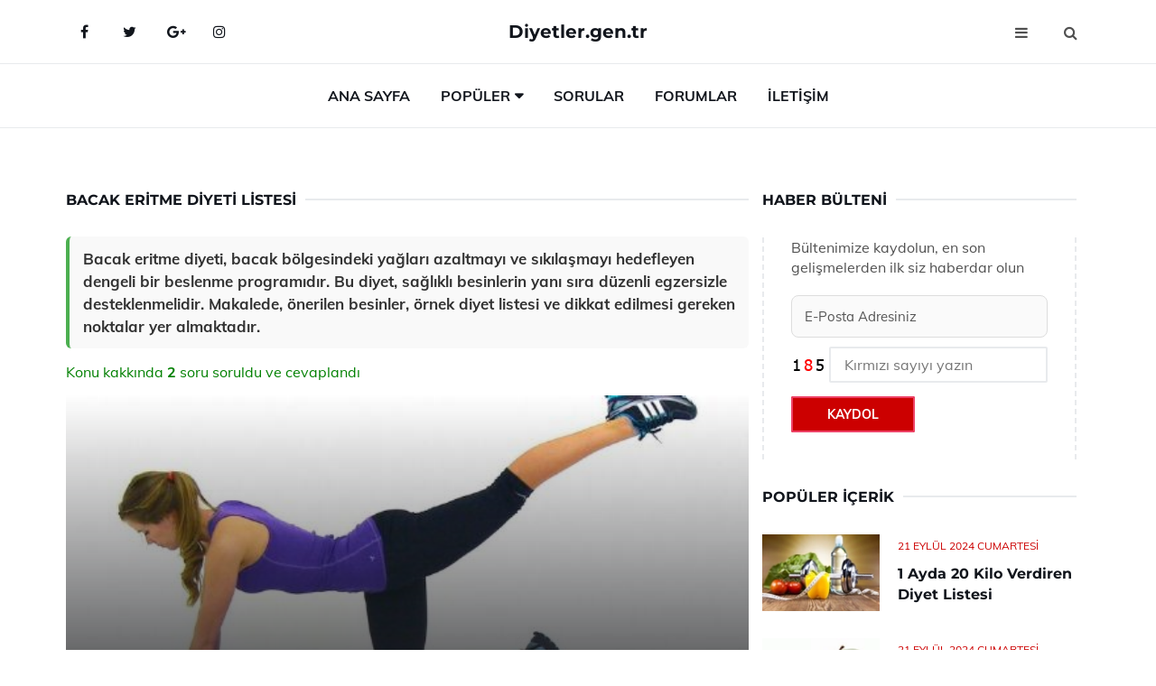

--- FILE ---
content_type: text/html
request_url: https://www.diyetler.gen.tr/bacak-eritme-diyeti.html
body_size: 13942
content:
<!DOCTYPE html> <html lang="tr" dir="ltr"> <head> <meta charset="utf-8"> <meta name="viewport" content="width=device-width, initial-scale=1"> <title>Bacak Eritme Diyeti Listesi</title> <meta name="description" content="Bacak eritme diyeti, bacak bölgesindeki yağları azaltmayı ve sıkılaşmayı hedefleyen dengeli bir beslenme programıdır. Bu diyet, sağlıklı besinlerin yanı sı"> <meta name="keywords" content="bacak eritme diyeti, bacak inceltme, sağlıklı beslenme, egzersiz, mısır, tam tahıllı ürünler, sağlıklı yağlar, su tüketimi, stres yönetimi, kilo verme, diyet listesi"> <meta name="author" content="diyetler.gen.tr"> <meta name="robots" content="index, follow"> <link rel="canonical" href="https://www.diyetler.gen.tr/bacak-eritme-diyeti.html"> <!-- Favicon --> <link rel="icon" href="/images/favicon.ico" type="image/x-icon"> <link rel="apple-touch-icon" sizes="180x180" href="/images/apple-touch-icon.png"> <meta name="theme-color" content="#ffffff"> <!-- Open Graph --> <meta property="og:type" content="article"> <meta property="og:title" content="Bacak Eritme Diyeti Listesi"> <meta property="og:description" content="Bacak eritme diyeti, bacak bölgesindeki yağları azaltmayı ve sıkılaşmayı hedefleyen dengeli bir beslenme programıdır. Bu diyet, sağlıklı besinlerin yanı sı"> <meta property="og:url" content="https://www.diyetler.gen.tr/bacak-eritme-diyeti.html"> <meta property="og:image" content="https://www.diyetler.gen.tr/images/Bacak-Eritme-Diyeti-73722.jpg"> <!-- Structured Data --> <script type="application/ld+json"> { "@context": "https://schema.org", "@type": "Article", "headline": "Bacak Eritme Diyeti Listesi", "description": "Bacak eritme diyeti, bacak bölgesindeki yağları azaltmayı ve sıkılaşmayı hedefleyen dengeli bir beslenme programıdır. Bu diyet, sağlıklı besinlerin yanı sı", "image": "https://www.diyetler.gen.tr/images/Bacak-Eritme-Diyeti-73722.jpg", "author": {"@type": "Organization","name": "diyetler.gen.tr"}, "publisher": {"@type": "Organization","name": "diyetler.gen.tr"}, "datePublished": "2025-11-25" } </script> <link rel="preload" as="image" fetchpriority="high" href="/images/Bacak-Eritme-Diyeti-73722.jpg"> <!-- ========================= --> <!-- CSS PRELOAD (Fast Load) --> <!-- ========================= --> <!-- Bootstrap --> <link rel="preload" href="/css/bootstrap.min.css" as="style"> <link rel="stylesheet" href="/css/bootstrap.min.css" media="print" onload="this.media='all'"> <noscript><link rel="stylesheet" href="/css/bootstrap.min.css"></noscript> <!-- FontAwesome --> <link rel="preload" href="/css/font-awesome.min.css" as="style"> <link rel="stylesheet" href="/css/font-awesome.min.css" media="print" onload="this.media='all'"> <noscript><link rel="stylesheet" href="/css/font-awesome.min.css"></noscript> <!-- Custom Fonts --> <link rel="preload" href="/fonts/fonts.css?v=08" as="style"> <link rel="stylesheet" href="/fonts/fonts.css?v=08" media="print" onload="this.media='all'"> <noscript><link rel="stylesheet" href="/fonts/fonts.css?v=08"></noscript> <!-- Main Style --> <link rel="preload" href="/css/style.css?v=08" as="style"> <link rel="stylesheet" href="/css/style.css?v=08" media="print" onload="this.media='all'"> <noscript><link rel="stylesheet" href="/css/style.css?v=08"></noscript> <!-- ========================= --> <!-- FONT PRELOAD (CLS) --> <!-- ========================= --> <link rel="preload" href="/fonts/JTUSjIg1_i6t8kCHKm459Wlhyw.woff2" as="font" type="font/woff2" crossorigin> <link rel="preload" href="/fonts/7Auwp_0qiz-afTLGLQ.woff2" as="font" type="font/woff2" crossorigin> <link rel="preload" href="/fonts/fontawesome-webfont.woff2?v=4.7.0" as="font" type="font/woff2" crossorigin> <!-- ========================= --> <!-- INLINE CRITICAL CSS --> <!-- ========================= --> <style> /* ========== FONT AWESOME ========== */ @font-face { font-family: 'FontAwesome'; src: url('/fonts/fontawesome-webfont.woff2?v=4.7.0') format('woff2'), url('/fonts/fontawesome-webfont.woff?v=4.7.0') format('woff'); font-display: swap; } /* ========== GLOBAL CLS FIXES ========== */ /* NAV-ASIDE CLS Fix */ .nav-aside-menu li a { display: block; min-height: 22px; line-height: 22px; padding: 3px 5px; } /* Section sabit yükseklik */ .section { min-height: 250px; } /* Header stabil */ header { min-height: 60px; } /* DROPDOWN CLS Fix */ .nav-menu .dropdown { position: absolute !important; opacity: 0 !important; visibility: hidden !important; top: 100%; left: 0; } .nav-menu li.has-dropdown:hover .dropdown { opacity: 1 !important; visibility: visible !important; } /* Newsletter aşağı kayma engelleme */ .newsletter-widget::after { content: ""; display: block; width: 100%; height: 40px; } /* Aside minimum alan */ .aside-widget { min-height: 60px; } /* FontAwesome ikon kayması önleme */ .fa { width: 1em; display: inline-block; } </style> <!-- ======================== --> <!-- JS Plugins (tam optimize) --> <!-- ======================== --> <!-- jQuery – her sayfada zorunlu, DEFERYOK --> <script src="/js/jquery.min.js"></script> <!-- Bootstrap jQuery'den sonra --> <script src="/js/bootstrap.min.js" defer></script> <!-- jQuery eklentileri --> <script src="/js/jquery.stellar.min.js" defer></script> <script src="/js/main.js" defer></script> <!-- LazySizes --> <script data-cfasync="false" src="/js/lazysizes.min.js" async></script> </head> <body> <!-- HEADER --> <header id="header" class="headbosluk"> <!-- NAV --> <div id="nav" style="position:fixed;top: 0; width: 100%; z-index:500; background-color:#FFFFFF;"> <!-- Top Nav --> <div id="nav-top"> <div class="container"> <!-- social --> <ul class="nav-social"> <li><a href="#" aria-label="Facebook-main"><i class="fa fa-facebook"></i></a></li> <li><a href="#" aria-label="Twitter-main"><i class="fa fa-twitter"></i></a></li> <li><a href="#" aria-label="google-main"><i class="fa fa-google-plus"></i></a></li> <li><a href="#" aria-label="Instagram-main"><i class="fa fa-instagram"></i></a></li> </ul> <!-- /social --> <!-- logo --> <div class="nav-logo"> <span class="menubaslik"><a href="/index.html" class="logo title">Diyetler.gen.tr</a></span> </div> <!-- /logo --> <!-- search & aside toggle --> <div class="nav-btns"> <button class="aside-btn" aria-label="menu"><i class="fa fa-bars"></i></button> <button class="search-btn" aria-label="search"><i class="fa fa-search"></i></button> <div id="nav-search"> <form method="get" action="/arama/"> <input class="input" name="q" placeholder="Aranacak Kelime..."> </form> <button class="nav-close search-close" aria-label="close"> <span></span> </button> </div> </div> <!-- /search & aside toggle --> </div> </div> <!-- /Top Nav --> <!-- Main Nav --> <div id="nav-bottom"> <div class="container"> <!-- nav --> <ul class="nav-menu"> <li><a href="/index.html">Ana Sayfa</a></li> <li class="has-dropdown megamenu"> <a href="#">Popüler</a> <div class="dropdown"> <div class="dropdown-body"> <div class="row"> <div class="col-md-3"> <ul class="dropdown-list"> <li><a href="/metabolizma-diyeti.html">Metabolizma Diyeti Listesi</a></li> <li><a href="/"></a></li> <li><a href="/sok-diyet.html">Şok Diyet Listesi</a></li> <li><a href="/diyette-ne-yenir.html">Diyette Ne Yenir?</a></li> <li><a href="/limonlu-su-diyeti.html">Limonlu Su Diyeti Limonlu Su Nasıl Hazırlanır? </a></li> </ul> </div> <div class="col-md-3"> <ul class="dropdown-list"> <li><a href="/hamilelikte-kac-kilo-alinir.html">Hamilelikte Kaç Kilo Alınır?</a></li> <li><a href="/diyette-sut.html">Diyette Süt Nasıl Uygulanır?</a></li> <li><a href="/patates-ve-yogurt-diyeti.html">Patates ve Yoğurt Diyeti Listesi</a></li> <li><a href="/obezite-cerrahisi.html">Obezite Cerrahisinin Faydaları Nelerdir?</a></li> <li><a href="/gastrit-diyeti.html">Gastrit Diyeti Listesi</a></li> </ul> </div> <div class="col-md-3"> <ul class="dropdown-list"> <li><a href="/canan-karatay-seker-diyeti.html">Canan Karatay Şeker Diyeti Listesi</a></li> <li><a href="/aristo-diyeti.html">Aristo Diyeti Listesi</a></li> <li><a href="/hipoglisemi-diyeti.html">Hipoglisemi Diyeti Listesi</a></li> <li><a href="/aristo-diyeti.html">Aristo Diyeti Listesi</a></li> <li><a href="/sadece-yuzden-nasil-kilo-alinir.html">Sadece Yüzden Nasıl Kilo Alınır?</a></li> </ul> </div> <div class="col-md-3"> <ul class="dropdown-list"> <li><a href="/bebekler-nasil-kilo-alir.html">Bebekler Nasıl Kilo Alır?</a></li> <li><a href="/1000-kalorilik-diyet-listesi.html">1000 Kalorilik Diyet Listesi</a></li> <li><a href="/erik-diyeti.html">Erik Diyeti Listesi</a></li> <li><a href="/sezeryan-dogum-kilolari-nasil-verilir.html">Sezeryan Doğum Kiloları Nasıl Verilir?</a></li> <li><a href="/hurma-diyeti-nasil-yapilir.html">Hurma Diyeti Nasıl Yapılır?</a></li> </ul> </div> </div> </div> </div> </li> <li><a href="/soru">Sorular</a></li> <li><a href="/forum">Forumlar</a></li> <li><a href="/iletisim">İletişim</a></li> </ul> <!-- /nav --> </div> </div> <!-- /Main Nav --> <!-- Aside Nav --> <div id="nav-aside"> <ul class="nav-aside-menu"> <li><a href="/index.html">Ana Sayfa</a></li> <li><a href="/forum">Foruma Soru Sor</a></li> <li><a href="/soru">Sıkça Sorulan Sorular</a></li> <li><a href="/cok-okunan">Çok Okunanlar</a> <li><a href="/editorun-sectigi">Editörün Seçtiği</a></li> <li><a href="/populer">Popüler İçerikler</a></li> <li><a href="/ilginizi-cekebilir">İlginizi Çekebilir</a></li> <li><a href="/iletisim">İletişim</a></li> </ul> <button class="nav-close nav-aside-close" aria-label="close"><span></span></button> </div> <!-- /Aside Nav --> </div> <!-- /NAV --> </header> <!-- /HEADER --> <!-- SECTION --> <div class="section"> <!-- container --> <div class="container"> <!-- row --> <div class="row" style="margin-left:3px; margin-right:3px;"> <div class="col-md-8"> <!-- row --> <div class="row"> <main id="main-content"> <!---- Json NewsArticle ----> <script type="application/ld+json"> { "@context": "https://schema.org", "@type": "NewsArticle", "articleSection": "Genel", "mainEntityOfPage": {"@type": "WebPage", "@id": "https://diyetler.gen.tr/bacak-eritme-diyeti.html"}, "headline": "Bacak Eritme Diyeti Listesi", "image": { "@type": "ImageObject", "url": "https://diyetler.gen.tr/images/Bacak-Eritme-Diyeti-73722.jpg", "width": 545, "height": 363 }, "datePublished": "2024-09-21T23:34:12+03:00", "dateModified": "2024-09-21T23:34:12+03:00", "wordCount": 625, "inLanguage": "tr-TR", "keywords": "bacak eritme diyeti, bacak inceltme, sağlıklı beslenme, egzersiz, mısır, tam tahıllı ürünler, sağlıklı yağlar, su tüketimi, stres yönetimi, kilo verme, diyet listesi", "description": "Bacak eritme diyeti, bacak bölgesindeki yağları azaltmayı ve sıkılaşmayı hedefleyen dengeli bir beslenme programıdır. Bu diyet, sağlıklı besinlerin yanı sı", "articleBody": "Bacak eritme diyeti, bacak bölgesindeki yağları azaltmayı ve sıkılaşmayı hedefleyen dengeli bir beslenme programıdır. Bu diyet, sağlıklı besinlerin yanı sıra düzenli egzersizle desteklenmelidir. Makalede, önerilen besinler, örnek diyet listesi ve dikkat edilmesi gereken noktalar yer almaktadır. Bacak Eritme Diyeti ListesiBacak bölgesindeki yağların azaltılması ve sıkılaşması amacıyla uygulanan bacak eritme diyeti, sağlıklı beslenme alışkanlıklarının yanı sıra düzenli egzersizle desteklenmelidir. Bu makalede, bacak eritme diyeti için önerilen besinler, örnek bir diyet listesi ve dikkat edilmesi gereken noktalar ele alınacaktır.Bacak Eritme Diyetinin Temel İlkeleriBacak eritme diyetinin temel ilkeleri, sağlıklı ve dengeli beslenmeyi esas alır. Aşağıdaki unsurlar, bu diyetin etkili olmasını sağlayan başlıca kurallardır:Kalori açığı oluşturmak: Günlük kalori alımının, harcanan kaloriden az olması gerekmektedir.Dengeli beslenme: Karbonhidrat, protein ve yağ dengesinin sağlanması önemlidir.Su tüketimi: Yeterli su alımı, metabolizmanın hızlanmasına ve toksinlerin atılmasına yardımcı olur.Egzersiz: Diyet ile birlikte düzenli fiziksel aktivite, bacaklarda yağ kaybını hızlandırır.Bacak Eritme Diyeti İçin Önerilen BesinlerBacak eritme diyeti sırasında tercih edilmesi gereken besinler, metabolizmayı hızlandıran ve yağ yakımını destekleyen özelliklere sahip olmalıdır. Aşağıda, bu besinlerin bazıları sıralanmıştır:Meyveler: Özellikle elma, armut, çilek ve nar gibi düşük kalorili meyveler tercih edilmelidir.Sebzeler: Brokoli, ıspanak, karnabahar gibi lif açısından zengin sebzeler, tokluk hissi sağlar.Tam tahıllar: Yulaf, kahverengi pirinç ve kinoa gibi tam tahıllar, sindirimi kolaylaştırır.Protein kaynakları: Tavuk, hindi, balık, baklagiller ve yumurta gibi sağlıklı protein kaynakları tercih edilmelidir.Sağlıklı yağlar: Zeytinyağı, avokado ve kuruyemişler, vücut için gerekli olan sağlıklı yağları sağlar.Örnek Bacak Eritme Diyeti ListesiAşağıda, bir haftalık örnek bacak eritme diyeti listesi sunulmuştur: PazartesiKahvaltı: 1 dilim tam tahıllı ekmek, 1 haşlanmış yumurta, 1 adet domatesÖğle: Tavuk salatası (ızgara tavuk, yeşillikler, zeytinyağı ve limon sosu)Ara: 1 adet elmaAkşam: Izgara somon, haşlanmış brokoli ve kinoaSalıKahvaltı: 1 kâse yulaf ezmesi, üzerine taze meyveÖğle: Mercimek çorbası ve yanına tam tahıllı ekmekAra: 1 avuç çiğ bademAkşam: Izgara hindi, sebze soteÇarşambaKahvaltı: 1 dilim tam tahıllı ekmek, 1 tatlı kaşığı zeytinyağı, 1 dilim avokadoÖğle: Nohut salatası (nohut, domates, salatalık, yeşillikler)Ara: 1 adet armutAkşam: Fırında sebze ve ızgara tavukPerşembeKahvaltı: 1 kâse yoğurt, üzerine taze meyve ve chia tohumuÖğle: Zeytinyağlı enginar, yanında tam tahıllı ekmekAra: 1 avuç cevizAkşam: Izgara levrek, yanında roka salatasıCumaKahvaltı: Smoothie (ıspanak, muz, yoğurt)Öğle: Tavuklu kinoa salatasıAra: 1 adet portakalAkşam: Fırında kabak, yanında kısırCumartesiKahvaltı: 2 haşlanmış yumurta, yeşil biberÖğle: Ton balığı salatasıAra: 1 adet elmaAkşam: Izgara sebzeli tavukPazarKahvaltı: Yulaf pancake, üzerine meyveÖğle: Sebzeli mercimek köftesiAra: 1 avuç fındıkAkşam: Fırında balık, yanında haşlanmış sebzeDikkat Edilmesi Gereken NoktalarBacak eritme diyeti uygularken dikkat edilmesi gereken bazı önemli noktalar şunlardır:Kesinlikle aç kalmaktan kaçınılmalıdır; düzenli ve yeterli beslenmek sağlıklı bir yaklaşımdır.Alkol ve şekerli içeceklerden uzak durulmalıdır; bu tür içecekler kalori alımını artırır.Yeterli uyku almak, metabolizmanın düzenlenmesine yardımcı olur.Stres yönetimi önemlidir; stres, kilo alımına neden olabilir.SonuçBacak eritme diyeti, sağlıklı bir yaşam tarzı benimsemek isteyenler için etkili bir yöntemdir. Ancak bu diyetin başarılı olabilmesi için düzenli egzersiz ve sağlıklı alışkanlıkların da benimsenmesi gerekmektedir. Her bireyin metabolizması farklı olduğu için, diyet programı kişiye özel olarak düzenlenmelidir. Unutulmamalıdır ki, sağlıklı bir yaşam için sabır ve istikrar şarttır.", "author": { "@type": "Person", "name": "suraye", "url": "https://diyetler.gen.tr/author/suraye" }, "publisher": { "@type": "Organization", "name": "Diyet Listeleri", "logo": { "@type": "ImageObject", "url": "https://diyetler.gen.tr/images/logo.png", "width": 600, "height": 60 } } } </script> <!---- Json NewsArticle ----> <!-- row --> <div class="row"> <div class="col-md-12"> <div class="section-row"> <div class="section-title"> <h1 class="title">Bacak Eritme Diyeti Listesi</h1> </div> <div class="manset-ozet" style="margin-bottom:15px; margin-top:10px;"><b>Bacak eritme diyeti, bacak bölgesindeki yağları azaltmayı ve sıkılaşmayı hedefleyen dengeli bir beslenme programıdır. Bu diyet, sağlıklı besinlerin yanı sıra düzenli egzersizle desteklenmelidir. Makalede, önerilen besinler, örnek diyet listesi ve dikkat edilmesi gereken noktalar yer almaktadır.</b></div> <div style="margin-bottom:15px; margin-top:10px; "><a href="#sorular" style="color:green">Konu kakkında <b>2</b> soru soruldu ve cevaplandı</a></div> <div class="post post-thumb" data-no-lazy="true"> <a class="post-img" href="/bacak-eritme-diyeti.html"> <img src="/images/Bacak-Eritme-Diyeti-73722.jpg" width="800" height="400" fetchpriority="high" decoding="async" data-no-lazy="true" style="max-width:100%;height:auto;max-height:400px;object-fit:cover;" aria-label="Bacak Eritme Diyeti Listesi" alt="Bacak Eritme Diyeti Listesi" title="Bacak Eritme Diyeti Listesi" > </a> </div> <!-- post share --> <div class="section-row"> <div class="post-share"> <a href="https://www.facebook.com/sharer.php?u=https://www.diyetler.gen.tr/bacak-eritme-diyeti.html" class="social-facebook" aria-label="facebook" target="_blank" rel="noreferrer"><i class="fa fa-facebook"></i></a> <a href="https://twitter.com/intent/tweet?text=Bacak Eritme Diyeti Listesi - https://www.diyetler.gen.tr/bacak-eritme-diyeti.html" class="social-twitter" aria-label="twitter" target="_blank" rel="noreferrer"><i class="fa fa-twitter"></i></a> <a href="https://pinterest.com/pin/create/button/?url=https://www.diyetler.gen.tr/bacak-eritme-diyeti.html&media=https://www.diyetler.gen.tr/images/Bacak-Eritme-Diyeti-73722.jpg&description=Bacak Eritme Diyeti Listesi" class="social-pinterest" aria-label="pinterest" rel="noreferrer"><i class="fa fa-pinterest"></i></a> <a href="whatsapp://send?text=Bacak Eritme Diyeti Listesi - https://www.diyetler.gen.tr/bacak-eritme-diyeti.html" aria-label="whatsapp" data-action="share/whatsapp/share" class="social-whatsapp" rel="noreferrer"><i class="fa fa-whatsapp"></i></a> 21 Eylül 2024 </div> </div> <!-- /post share --> <!-- post content --> <div class="baslik-row"> <table width="100%" border="0"> <tr> <td><div>Bacak bölgesindeki yağların azaltılması ve sıkılaşması amacıyla uygulanan bacak eritme diyeti, sağlıklı beslenme alışkanlıklarının yanı sıra düzenli egzersizle desteklenmelidir. Bu makalede, bacak eritme diyeti için önerilen besinler, örnek bir diyet listesi ve dikkat edilmesi gereken noktalar ele alınacaktır.</div><div><br></div><div><b><H2>Bacak Eritme Diyetinin Temel İlkeleri</H2></b></div><div><br></div><div>Bacak eritme diyetinin temel ilkeleri, sağlıklı ve dengeli beslenmeyi esas alır. Aşağıdaki unsurlar, bu diyetin etkili olmasını sağlayan başlıca kurallardır:<ul><li>Kalori açığı oluşturmak: Günlük kalori alımının, harcanan kaloriden az olması gerekmektedir.</li><li>Dengeli beslenme: Karbonhidrat, protein ve yağ dengesinin sağlanması önemlidir.</li><li>Su tüketimi: Yeterli su alımı, metabolizmanın hızlanmasına ve toksinlerin atılmasına yardımcı olur.</li><li>Egzersiz: Diyet ile birlikte düzenli fiziksel aktivite, bacaklarda yağ kaybını hızlandırır.</li></ul></div><div><br></div><div><b><H3>Bacak Eritme Diyeti İçin Önerilen Besinler</H3></b></div><div><br></div><div>Bacak eritme diyeti sırasında tercih edilmesi gereken besinler, metabolizmayı hızlandıran ve yağ yakımını destekleyen özelliklere sahip olmalıdır. Aşağıda, bu besinlerin bazıları sıralanmıştır:<ul><li>Meyveler: Özellikle elma, armut, çilek ve nar gibi düşük kalorili meyveler tercih edilmelidir.</li><li>Sebzeler: Brokoli, ıspanak, karnabahar gibi lif açısından zengin sebzeler, tokluk hissi sağlar.</li><li>Tam tahıllar: Yulaf, kahverengi pirinç ve kinoa gibi tam tahıllar, sindirimi kolaylaştırır.</li><li>Protein kaynakları: Tavuk, hindi, balık, baklagiller ve yumurta gibi sağlıklı protein kaynakları tercih edilmelidir.</li><li>Sağlıklı yağlar: Zeytinyağı, avokado ve kuruyemişler, vücut için gerekli olan sağlıklı yağları sağlar.</li></ul></div><div><br></div><div><b><H4>Örnek Bacak Eritme Diyeti Listesi</H4></b></div><div><br></div><div>Aşağıda, bir haftalık örnek bacak eritme diyeti listesi sunulmuştur: Pazartesi<ul><li>Kahvaltı: 1 dilim tam tahıllı ekmek, 1 haşlanmış yumurta, 1 adet domates</li><li>Öğle: Tavuk salatası (ızgara tavuk, yeşillikler, zeytinyağı ve limon sosu)</li><li>Ara: 1 adet elma</li><li>Akşam: Izgara somon, haşlanmış brokoli ve kinoa</li></ul></div><div>Salı<ul><li>Kahvaltı: 1 kâse yulaf ezmesi, üzerine taze meyve</li><li>Öğle: Mercimek çorbası ve yanına tam tahıllı ekmek</li><li>Ara: 1 avuç çiğ badem</li><li>Akşam: Izgara hindi, sebze sote</li></ul></div><div>Çarşamba<ul><li>Kahvaltı: 1 dilim tam tahıllı ekmek, 1 tatlı kaşığı zeytinyağı, 1 dilim avokado</li><li>Öğle: Nohut salatası (nohut, domates, salatalık, yeşillikler)</li><li>Ara: 1 adet armut</li><li>Akşam: Fırında sebze ve ızgara tavuk</li></ul></div><div>Perşembe<ul><li>Kahvaltı: 1 kâse yoğurt, üzerine taze meyve ve chia tohumu</li><li>Öğle: Zeytinyağlı enginar, yanında tam tahıllı ekmek</li><li>Ara: 1 avuç ceviz</li><li>Akşam: Izgara levrek, yanında roka salatası</li></ul></div><div>Cuma<ul><li>Kahvaltı: Smoothie (ıspanak, muz, yoğurt)</li><li>Öğle: Tavuklu kinoa salatası</li><li>Ara: 1 adet portakal</li><li>Akşam: Fırında kabak, yanında kısır</li></ul></div><div>Cumartesi<ul><li>Kahvaltı: 2 haşlanmış yumurta, yeşil biber</li><li>Öğle: Ton balığı salatası</li><li>Ara: 1 adet elma</li><li>Akşam: Izgara sebzeli tavuk</li></ul></div><div>Pazar<ul><li>Kahvaltı: Yulaf pancake, üzerine meyve</li><li>Öğle: Sebzeli mercimek köftesi</li><li>Ara: 1 avuç fındık</li><li>Akşam: Fırında balık, yanında haşlanmış sebze</li></ul></div><div><br></div><div><b><H5>Dikkat Edilmesi Gereken Noktalar</H5></b></div><div><br></div><div>Bacak eritme diyeti uygularken dikkat edilmesi gereken bazı önemli noktalar şunlardır:<ul><li>Kesinlikle aç kalmaktan kaçınılmalıdır; düzenli ve yeterli beslenmek sağlıklı bir yaklaşımdır.</li><li>Alkol ve şekerli içeceklerden uzak durulmalıdır; bu tür içecekler kalori alımını artırır.</li><li>Yeterli uyku almak, metabolizmanın düzenlenmesine yardımcı olur.</li><li>Stres yönetimi önemlidir; stres, kilo alımına neden olabilir.</li></ul></div><div><br></div><div><b><H6>Sonuç</H6></b></div><div><br></div><div>Bacak eritme diyeti, sağlıklı bir yaşam tarzı benimsemek isteyenler için etkili bir yöntemdir. Ancak bu diyetin başarılı olabilmesi için düzenli egzersiz ve sağlıklı alışkanlıkların da benimsenmesi gerekmektedir. Her bireyin metabolizması farklı olduğu için, diyet programı kişiye özel olarak düzenlenmelidir. Unutulmamalıdır ki, sağlıklı bir yaşam için sabır ve istikrar şarttır.</td> </tr> </table> </div> <p> <!-- /Ek sayfalar ---------> <!-- /Ek sayfalar ---------> <!-- soru sor --> <div class="section-row" id="sorular"> <div class="section-title"> <span class="title menubaslik">Yeni Soru Sor / Yorum Yap</span> </div> <div id="output"> <form id="myform"> <input type="hidden" name="alan" value="yeni-yorum"> <input type="hidden" name="segment" value="6649bd6746c53709d4be7587"> <div class="row"> <div class="col-md-12"> <div class="form-group"> <textarea class="input" name="yorum" id="yorum" placeholder="Sorunuz yada yorumunuz" required></textarea> </div> </div> <div class="col-md-4"> <div class="form-group"> <input class="input" type="text" name="isim" id="isim" placeholder="İsim" required> </div> </div> <div class="col-md-1"> <div class="form-group"> <img src="/images/sifre.gif" loading="lazy" style="margin-top:5px;" width="40" height="23" alt="şifre" title="şifre" /> </div> </div> <div class="col-md-4"> <div class="form-group"> <input class="input" type="number" name="pass" id="gonder" placeholder="Kırmızı sayıyı yazın" autocomplete="off" required> </div> </div> <div class="col-md-2" > <button class="primary-button" id="btnSubmit">Gönder</button> </div> </div> </form> </div> </div> <script> $(document).ready(function () { $("#btnSubmit").click(function (event) { event.preventDefault(); var form = $('#myform')[0]; var data = new FormData(form); data.append("CustomField", "This is some extra data, testing"); $("#btnSubmit").prop("disabled", true); $.ajax({ type: "POST", url: "/post/post.php", data: data, processData: false, contentType: false, cache: false, timeout: 800000, success: function (data) { $("#output").html(data); console.log("SUCCESS : ", data); $("#btnSubmit").prop("disabled", false); }, error: function (e) { $("#output").html(e.responseText); console.log("ERROR : ", e); $("#btnSubmit").prop("disabled", false); } }); }); }); </script> <!-- /soru sor --> <!-- post comments --> <div class="section-row" style="margin-top:30px;"> <div class="section-title"> <span class="title menubaslik">Sizden Gelen Sorular / Yorumlar </span> </div> <div class="post-comments"> <!-- comment --> <section itemscope itemtype="https://schema.org/QAPage"> <div itemprop="mainEntity" itemscope="" itemtype="https://schema.org/Question"> <meta itemprop="datePublished" content="2024-08-10T14:23:50+03:00"> <span itemprop="author" itemscope itemtype="https://schema.org/Person"> <meta itemprop="name" content="Soruyu Soran Topluluk Ekibi"> <meta itemprop="url" content="https://www.diyetler.gen.tr/bacak-eritme-diyeti.html"> </span> <div class="media" style="margin-bottom:30px;"> <div class="media-left"> <img class="media-object lazyload" src="/img/soru.svg" data-src="/img/soru.svg" width="50" height="50" alt="Soru işareti ikonu" title="Soru" loading="lazy" decoding="async" style="object-fit:contain;"> </div> <div class="media-body"> <div class="media-heading"> <span class="user" itemprop="name">Oflas</span> <span class="time"> 10 Ağustos 2024 Cumartesi </span> </div> <p itemprop="text">Bacak eritme diyeti uygulamak benim için gerçekten zorlayıcıydı. Özellikle ilk günlerde irademi korumakta sıkıntı çektim. Diyetin sert kurallarına uymak, bazen beni yordu. Ancak, bu sürecin başarılı olabilmesi için motivasyonu yüksek tutmanın ne kadar önemli olduğunu anladım. Bir hedef belirlemek, örneğin belirli bir tarihte istediğim kiloya ulaşmak, beni daha çok motive etti. Ayrıca, diyetin yanı sıra egzersiz yapmanın etkisi de çok büyük. Koşu ve squat gibi hareketlerle bacaklarımı çalıştırmak, diyeti daha da etkili hale getirdi. Beslenme planımda sağlıklı yağlar ve tam tahıllı gıdalar tüketmek, hem enerjimi artırdı hem de açlık hissetmemi azalttı. Ancak, her gün aynı tür gıdalarla beslenmek sıkıcı hale gelebilir. Bu noktada, haftalık yemek planımı çeşitlendirmek için biraz yaratıcılık geliştirmem gerekti. Sonuç olarak, bu diyet sürecinde sabırlı olmak ve kendime karşı nazik davranmak, başarılı olmamda önemli bir rol oynadı. Başka birileriyle deneyimlerimi paylaşmak da moral bulmama yardımcı oldu. Peki, sen bu diyeti uygulamak adına ne gibi stratejiler geliştirdin?</p> <!--------- cevap bolumu ----------------> <button type="button" onclick="mycevap66b777f61a69d3f45300b8a6()" class="reply" style="cursor:pointer; margin-bottom:20px;"> Cevap yaz </button> <script> function mycevap66b777f61a69d3f45300b8a6() { var x = document.getElementById("diva66b777f61a69d3f45300b8a6"); if (x.style.display === "none") { x.style.display = "block"; } else { x.style.display = "none"; } } </script> <div id="diva66b777f61a69d3f45300b8a6" style="display:none; margin-top:10px;"> <div id="output66b777f61a69d3f45300b8a6"> <form id="cevapform66b777f61a69d3f45300b8a6"> <input type="hidden" name="alan" value="yorum-cevap"> <input type="hidden" name="anasegment" value="6649bd6746c53709d4be7587"> <input type="hidden" name="segment" value="66b777f61a69d3f45300b8a6"> <div class="row"> <div class="col-md-12"> <div class="form-group"> <textarea class="input" name="yorum" id="yorum" placeholder="Cevabınız" required></textarea> </div> </div> <div class="col-md-4"> <div class="form-group"> <input class="input" type="text" name="isim" id="isim" placeholder="İsim" required> </div> </div> <div class="col-md-1"> <div class="form-group"> <img src="/images/sifre.gif" loading="lazy" style="margin-top:5px;" width="40" height="23" alt="şifre" title="şifre" /> </div> </div> <div class="col-md-4"> <div class="form-group"> <input class="input" type="number" name="pass" id="gonder" placeholder="Kırmızı sayıyı yazın" autocomplete="off" required> </div> </div> <div class="col-md-2"> <button class="primary-button" id="btnSubmit66b777f61a69d3f45300b8a6">Gönder</button> </div> </div> </form> </div> </div> <script> $(document).ready(function () { $("#btnSubmit66b777f61a69d3f45300b8a6").click(function (event) { event.preventDefault(); var form = $('#cevapform66b777f61a69d3f45300b8a6')[0]; var data = new FormData(form); data.append("CustomField", "This is some extra data, testing"); $("#btnSubmit66b777f61a69d3f45300b8a6").prop("disabled", true); $.ajax({ type: "POST", url: "/post/post.php", data: data, processData: false, contentType: false, cache: false, timeout: 800000, success: function (data) { $("#output66b777f61a69d3f45300b8a6").html(data); console.log("SUCCESS : ", data); $("#btnSubmit66b777f61a69d3f45300b8a6").prop("disabled", false); }, error: function (e) { $("#output66b777f61a69d3f45300b8a6").html(e.responseText); console.log("ERROR : ", e); $("#btnSubmit66b777f61a69d3f45300b8a6").prop("disabled", false); } }); }); }); </script> <!--------- cevap bolumu ----------------> <div style="font-size:13px;display:none"><span itemprop="answerCount">1</span>. Cevap</div> <div itemprop="suggestedAnswer" itemscope itemtype="http://schema.org/Answer"> <meta itemprop="datePublished" content="2024-08-10T14:23:50+03:00"> <meta itemprop="url" content="https://www.diyetler.gen.tr/bacak-eritme-diyeti.html"> <span itemprop="author" itemscope itemtype="https://schema.org/Person"> <meta itemprop="name" content="Site Destek Ekibi"> <meta itemprop="url" content="https://www.diyetler.gen.tr/bacak-eritme-diyeti.html"> </span> <meta itemprop="upvoteCount" content="5"> <div class="media media-author"> <div class="media-left"> <img class="media-object lazyload" data-src="/img/cevap.svg" src="/img/cevap.svg" width="50" height="50" style="object-fit:cover;" alt="cevap" title="cevap" loading="lazy" decoding="async"> </div> <div class="media-body"> <div class="media-heading"> <span class="admin" itemprop="name">Admin</span> <span class="time"> 10 Ağustos 2024 Cumartesi </span> </div> <p itemprop="text"><b>Merhaba Oflas,</b><br><br>Diyet süreçleri genellikle zorlu olabilir ve senin yaşadıkların da bunu gösteriyor. Özellikle irade gücü ve motivasyonun önemi, bu gibi süreçlerde belirleyici faktörler arasında yer alıyor. Hedef belirlemenin ve bunu takip etmenin motivasyonu artırması çok doğru. Belirli bir tarihte ulaştığın kiloyu görmek, insanı daha fazla motive edebilir.<br><br>Egzersiz yapmanın diyetteki etkisi de oldukça büyük. Koşu ve squat gibi hareketlerin bacaklarını güçlendirmesi ve yağ yakımını hızlandırması, diyeti daha etkili hale getiriyor. Sağlıklı yağlar ve tam tahıllı gıdalarla dengeli bir beslenme planı oluşturman da harika bir adım. <br><br>Yaratıcılık konusuna gelince, yemek planını çeşitlendirmek gerçekten önemli. Farklı tarifler deneyerek, hem beslenmeyi daha keyifli hale getirebilir hem de sıkılmayı önleyebilirsin. <br><br>Son olarak, sabırlı olmak ve kendine nazik davranmak, bu sürecin en önemli parçalarından biri. Senin gibi deneyimlerini paylaşan kişilerle iletişimde olmak, motivasyon kaynağı olabiliyor. <br><br>Ben de diyeti uygularken, düzenli olarak su içmek ve sağlıklı atıştırmalıklar tercih etmek gibi stratejiler geliştirdim. Ayrıca, haftalık hedefler koyarak ilerlememi takip ettim. Bu da beni motive etti. Başarılarının devamını dilerim!</p> </div> </div> <!-- /comment --> </div> </div> <!-- /comment --> </div> </section> <section itemscope itemtype="https://schema.org/QAPage"> <div itemprop="mainEntity" itemscope="" itemtype="https://schema.org/Question"> <meta itemprop="datePublished" content="2024-08-10T10:53:08+03:00"> <span itemprop="author" itemscope itemtype="https://schema.org/Person"> <meta itemprop="name" content="Soruyu Soran Topluluk Ekibi"> <meta itemprop="url" content="https://www.diyetler.gen.tr/bacak-eritme-diyeti.html"> </span> <div class="media" style="margin-bottom:30px;"> <div class="media-left"> <img class="media-object lazyload" src="/img/soru.svg" data-src="/img/soru.svg" width="50" height="50" alt="Soru işareti ikonu" title="Soru" loading="lazy" decoding="async" style="object-fit:contain;"> </div> <div class="media-body"> <div class="media-heading"> <span class="user" itemprop="name">Lizge</span> <span class="time"> 10 Ağustos 2024 Cumartesi </span> </div> <p itemprop="text">Bacak eritme diyeti uygulamak gerçekten zorlayıcı olabilir mi? Özellikle bu tür bir diyeti sürdürmek için güçlü bir iradeye sahip olmak gerektiği söyleniyor. Bunu başarmak için en önemli noktalar neler? Ayrıca, diyetin yanında önerilen özel egzersiz hareketlerini günlük hayata entegre etmek de oldukça önemli. Peki, bu egzersizlerin etkisini artırmak için hangi tür hareketleri yapmalıyız? Sağlıklı yağlar ve tam tahıllı ürünler tüketmek gerektiği vurgulanıyor. Bu konuda bir beslenme planı oluşturmak ne kadar etkili olur? Ayrıca, haftalık yemek planına bakıldığında, her gün aynı tür gıdalarla beslenmek sıkıcı hale gelmiyor mu? Bu diyeti uygulayanlar için motivasyon nasıl sağlanabilir?</p> <!--------- cevap bolumu ----------------> <button type="button" onclick="mycevap66b74694c3079c0e010b3d75()" class="reply" style="cursor:pointer; margin-bottom:20px;"> Cevap yaz </button> <script> function mycevap66b74694c3079c0e010b3d75() { var x = document.getElementById("diva66b74694c3079c0e010b3d75"); if (x.style.display === "none") { x.style.display = "block"; } else { x.style.display = "none"; } } </script> <div id="diva66b74694c3079c0e010b3d75" style="display:none; margin-top:10px;"> <div id="output66b74694c3079c0e010b3d75"> <form id="cevapform66b74694c3079c0e010b3d75"> <input type="hidden" name="alan" value="yorum-cevap"> <input type="hidden" name="anasegment" value="6649bd6746c53709d4be7587"> <input type="hidden" name="segment" value="66b74694c3079c0e010b3d75"> <div class="row"> <div class="col-md-12"> <div class="form-group"> <textarea class="input" name="yorum" id="yorum" placeholder="Cevabınız" required></textarea> </div> </div> <div class="col-md-4"> <div class="form-group"> <input class="input" type="text" name="isim" id="isim" placeholder="İsim" required> </div> </div> <div class="col-md-1"> <div class="form-group"> <img src="/images/sifre.gif" loading="lazy" style="margin-top:5px;" width="40" height="23" alt="şifre" title="şifre" /> </div> </div> <div class="col-md-4"> <div class="form-group"> <input class="input" type="number" name="pass" id="gonder" placeholder="Kırmızı sayıyı yazın" autocomplete="off" required> </div> </div> <div class="col-md-2"> <button class="primary-button" id="btnSubmit66b74694c3079c0e010b3d75">Gönder</button> </div> </div> </form> </div> </div> <script> $(document).ready(function () { $("#btnSubmit66b74694c3079c0e010b3d75").click(function (event) { event.preventDefault(); var form = $('#cevapform66b74694c3079c0e010b3d75')[0]; var data = new FormData(form); data.append("CustomField", "This is some extra data, testing"); $("#btnSubmit66b74694c3079c0e010b3d75").prop("disabled", true); $.ajax({ type: "POST", url: "/post/post.php", data: data, processData: false, contentType: false, cache: false, timeout: 800000, success: function (data) { $("#output66b74694c3079c0e010b3d75").html(data); console.log("SUCCESS : ", data); $("#btnSubmit66b74694c3079c0e010b3d75").prop("disabled", false); }, error: function (e) { $("#output66b74694c3079c0e010b3d75").html(e.responseText); console.log("ERROR : ", e); $("#btnSubmit66b74694c3079c0e010b3d75").prop("disabled", false); } }); }); }); </script> <!--------- cevap bolumu ----------------> <div style="font-size:13px;display:none"><span itemprop="answerCount">1</span>. Cevap</div> <div itemprop="suggestedAnswer" itemscope itemtype="http://schema.org/Answer"> <meta itemprop="datePublished" content="2024-08-10T10:53:08+03:00"> <meta itemprop="url" content="https://www.diyetler.gen.tr/bacak-eritme-diyeti.html"> <span itemprop="author" itemscope itemtype="https://schema.org/Person"> <meta itemprop="name" content="Site Destek Ekibi"> <meta itemprop="url" content="https://www.diyetler.gen.tr/bacak-eritme-diyeti.html"> </span> <meta itemprop="upvoteCount" content="5"> <div class="media media-author"> <div class="media-left"> <img class="media-object lazyload" data-src="/img/cevap.svg" src="/img/cevap.svg" width="50" height="50" style="object-fit:cover;" alt="cevap" title="cevap" loading="lazy" decoding="async"> </div> <div class="media-body"> <div class="media-heading"> <span class="admin" itemprop="name">Admin</span> <span class="time"> 10 Ağustos 2024 Cumartesi </span> </div> <p itemprop="text"><b>Bacak Eritme Diyeti ve İrade Gücü</b> <br>Bacak eritme diyeti uygulamak, gerçekten de bazı zorluklar içerebilir. Bu tür bir diyeti sürdürmek için güçlü bir irade ve kararlılık şart. Özellikle sağlıklı alışkanlıkları benimsemek ve bu alışkanlıkları sürdürebilmek için motivasyonun yüksek olması önemli. <br><br><b>Başarılı Olmanın Önemli Noktaları</b> <br>Diyeti başarılı bir şekilde uygulamak için en önemli noktalar arasında dengeli beslenme, düzenli egzersiz ve yeterli su tüketimi yer alıyor. Ayrıca, kişisel hedeflerin belirlenmesi ve bu hedeflere ulaşmak için bir plan oluşturulması da motivasyonu artırabilir. <br><br><b>Özel Egzersiz Hareketleri</b> <br>Diyetin yanı sıra, bacak eritmeye yardımcı egzersizler de oldukça etkili. Squat, lunge, bacak kaldırma gibi hareketler, bacak kaslarını güçlendirirken yağ yakımını da destekler. Bu egzersizleri düzenli olarak yaparak, diyeti desteklemek mümkündür. <br><br><b>Beslenme Planı Oluşturmanın Önemi</b> <br>Sağlıklı yağlar ve tam tahıllı ürünler tüketmek, metabolizmayı hızlandırır ve tokluk hissi verir. Bu nedenle, beslenme planı oluşturmak oldukça etkili olacaktır. Haftalık yemek planı oluştururken çeşitlilik sağlamak, sıkıcı hale gelmemesi açısından önemlidir. Farklı sebze ve protein kaynakları eklemek, diyetin zenginliğini artırabilir. <br><br><b>Motivasyon Sağlama Yöntemleri</b> <br>Diyeti uygulayanlar için motivasyon sağlamak adına hedefler belirlemek, ilerlemeyi takip etmek ve gerektiğinde destek gruplarına katılmak faydalıdır. Ayrıca, kendine ödüller vermek ve başkalarının başarı hikayelerinden ilham almak da motivasyonu artırabilir. Unutulmamalıdır ki, her bireyin süreci farklıdır ve sabırlı olmak önemlidir.</p> </div> </div> <!-- /comment --> </div> </div> <!-- /comment --> </div> </section> </div> </div> <!-- /post comments --> </div> </div> </div> </main> <div class="col-md-12"> <div class="section-title"> <span class="title menubaslik">Çok Okunanlar</span> </div> </div> <!-- post --> <div class="col-md-6"> <div class="post"> <a class="post-img" href="/aksam-yemegi-diyet.html"><img data-src="/images/360x240/Aksam-Yemegi-Diyet-12641.webp" src="/images/360x240/Aksam-Yemegi-Diyet-12641.webp" width="360" height="240" style="object-fit:cover;object-position:center;" aria-label="Akşam Yemeği Diyet Listesi" alt="Akşam Yemeği Diyet Listesi" title="Akşam Yemeği Diyet Listesi" class="lazyload"></a> <div class="post-body"> <div class="post-category"> <a href="/cok-okunan" title="Çok Okunan">Çok Okunan</a> </div> <span class="post-title linkbaslik"><a href="/aksam-yemegi-diyet.html">Akşam Yemeği Diyet Listesi</a></span> <ul class="post-meta"> <li> 23 Eylül 2024 Pazartesi </li> </ul> </div> </div> </div> <!-- /post --> <!-- post --> <div class="col-md-6"> <div class="post"> <a class="post-img" href="/ayda-8-kilo-verdiren-diyet.html"><img data-src="/images/360x240/Ayda-8-Kilo-Verdiren-Diyet-36299.webp" src="/images/360x240/Ayda-8-Kilo-Verdiren-Diyet-36299.webp" width="360" height="240" style="object-fit:cover;object-position:center;" aria-label="Ayda 8 Kilo Verdiren Diyet Listesi" alt="Ayda 8 Kilo Verdiren Diyet Listesi" title="Ayda 8 Kilo Verdiren Diyet Listesi" class="lazyload"></a> <div class="post-body"> <div class="post-category"> <a href="/cok-okunan" title="Çok Okunan">Çok Okunan</a> </div> <span class="post-title linkbaslik"><a href="/ayda-8-kilo-verdiren-diyet.html">Ayda 8 Kilo Verdiren Diyet Listesi</a></span> <ul class="post-meta"> <li> 23 Eylül 2024 Pazartesi </li> </ul> </div> </div> </div> <!-- /post --> <div class="clearfix visible-md visible-lg"></div> <!-- post --> <div class="col-md-6"> <div class="post"> <a class="post-img" href="/3-gunde-15-kilo-verdiren-diyet.html"><img data-src="/images/360x240/3-Gunde-15-Kilo-Verdiren-Diyet-72288.webp" src="/images/360x240/3-Gunde-15-Kilo-Verdiren-Diyet-72288.webp" width="360" height="240" style="object-fit:cover;object-position:center;" aria-label="3 Günde 15 Kilo Verdiren Diyet" alt="3 Günde 15 Kilo Verdiren Diyet" title="3 Günde 15 Kilo Verdiren Diyet" class="lazyload"></a> <div class="post-body"> <div class="post-category"> <a href="/cok-okunan" title="Çok Okunan">Çok Okunan</a> </div> <span class="post-title linkbaslik"><a href="/3-gunde-15-kilo-verdiren-diyet.html">3 Günde 15 Kilo Verdiren Diyet</a></span> <ul class="post-meta"> <li> 22 Eylül 2024 Pazar </li> </ul> </div> </div> </div> <!-- /post --> <!-- post --> <div class="col-md-6"> <div class="post"> <a class="post-img" href="/kahve-diyeti.html"><img data-src="/images/360x240/Kahve-Diyeti-13619.webp" src="/images/360x240/Kahve-Diyeti-13619.webp" width="360" height="240" style="object-fit:cover;object-position:center;" aria-label="Kahve Diyeti Listesi" alt="Kahve Diyeti Listesi" title="Kahve Diyeti Listesi" class="lazyload"></a> <div class="post-body"> <div class="post-category"> <a href="/cok-okunan" title="Çok Okunan">Çok Okunan</a> </div> <span class="post-title linkbaslik"><a href="/kahve-diyeti.html">Kahve Diyeti Listesi</a></span> <ul class="post-meta"> <li> 24 Eylül 2024 Salı </li> </ul> </div> </div> </div> <!-- /post --> </div> <!-- /row --> <!-- row --> <div class="row"> <div class="col-md-12"> <div class="section-title"> <span class="title menubaslik">Popüler İçerikler</span> </div> </div> <!-- post --> <div class="col-md-4"> <div class="post post-sm"> <a class="post-img" href="/20-haftalik-gebelikte-kac-kilo-alinir.html"><img data-src="/images/225x150/20-Haftalik-Gebelikte-Kac-Kilo-Alinir-47634.webp" src="/images/225x150/20-Haftalik-Gebelikte-Kac-Kilo-Alinir-47634.webp" width="225" height="150" style="object-fit:cover;object-position:center;" aria-label="20 Haftalık Gebelikte Kaç Kilo Alınır?" alt="20 Haftalık Gebelikte Kaç Kilo Alınır?" title="20 Haftalık Gebelikte Kaç Kilo Alınır?" class="lazyload"></a> <div class="post-body"> <div class="post-category"> <a href="/populer">Popüler İçerik</a> </div> <span class="post-title linkbaslik title-sm"><a href="/20-haftalik-gebelikte-kac-kilo-alinir.html">20 Haftalık Gebelikte Kaç Kilo Alınır?</a></span> <ul class="post-meta"> <li> 23 Eylül 2024 Pazartesi </li> </ul> </div> </div> </div> <!-- /post --> <!-- post --> <div class="col-md-4"> <div class="post post-sm"> <a class="post-img" href="/kilo-verme.html"><img data-src="/images/225x150/Kilo-Verme-32441.webp" src="/images/225x150/Kilo-Verme-32441.webp" width="225" height="150" style="object-fit:cover;object-position:center;" aria-label="Kilo Verme Yöntemleri" alt="Kilo Verme Yöntemleri" title="Kilo Verme Yöntemleri" class="lazyload"></a> <div class="post-body"> <div class="post-category"> <a href="/populer">Popüler İçerik</a> </div> <span class="post-title linkbaslik title-sm"><a href="/kilo-verme.html">Kilo Verme Yöntemleri</a></span> <ul class="post-meta"> <li> 25 Eylül 2024 Çarşamba </li> </ul> </div> </div> </div> <!-- /post --> <!-- post --> <div class="col-md-4"> <div class="post post-sm"> <a class="post-img" href="/hcg-diyeti.html"><img data-src="/images/225x150/Hcg-Diyeti-78136.webp" src="/images/225x150/Hcg-Diyeti-78136.webp" width="225" height="150" style="object-fit:cover;object-position:center;" aria-label="Hcg Diyeti Listesi" alt="Hcg Diyeti Listesi" title="Hcg Diyeti Listesi" class="lazyload"></a> <div class="post-body"> <div class="post-category"> <a href="/editorun-sectigi">Editörün Seçtiği</a> </div> <span class="post-title linkbaslik title-sm"><a href="/hcg-diyeti.html">Hcg Diyeti Listesi</a></span> <ul class="post-meta"> <li> 28 Eylül 2024 Cumartesi </li> </ul> </div> </div> </div> <!-- /post --> </div> <!-- /row --> <!-- row --> <div class="row"> <div class="col-md-12"> <div class="section-title"> <span class="title menubaslik">Editörün Seçtiği</span> </div> </div> <!-- post --> <div class="col-md-4"> <div class="post post-sm"> <a class="post-img" href="/1600-kalorilik-diyet.html"><img data-src="/images/225x150/1600-Kalorilik-Diyet-51758.webp" src="/images/225x150/1600-Kalorilik-Diyet-51758.webp" width="225" height="150" style="object-fit:cover;object-position:center;" aria-label="1600 Kalorilik Diyet Listesi" alt="1600 Kalorilik Diyet Listesi" title="1600 Kalorilik Diyet Listesi" class="lazyload"></a> <div class="post-body"> <div class="post-category"> <a href="/editorun-sectigi">Editörün Seçtiği</a> </div> <span class="post-title linkbaslik title-sm"><a href="/1600-kalorilik-diyet.html">1600 Kalorilik Diyet Listesi</a></span> <ul class="post-meta"> <li> 24 Eylül 2024 Salı </li> </ul> </div> </div> </div> <!-- /post --> <!-- post --> <div class="col-md-4"> <div class="post post-sm"> <a class="post-img" href="/kilo-verme-diyeti.html"><img data-src="/images/225x150/Kilo-Verme-Diyeti-11379.webp" src="/images/225x150/Kilo-Verme-Diyeti-11379.webp" width="225" height="150" style="object-fit:cover;object-position:center;" aria-label="Kilo Verme Diyeti Listesi" alt="Kilo Verme Diyeti Listesi" title="Kilo Verme Diyeti Listesi" class="lazyload"></a> <div class="post-body"> <div class="post-category"> <a href="/editorun-sectigi">Editörün Seçtiği</a> </div> <span class="post-title linkbaslik title-sm"><a href="/kilo-verme-diyeti.html">Kilo Verme Diyeti Listesi</a></span> <ul class="post-meta"> <li> 25 Eylül 2024 Çarşamba </li> </ul> </div> </div> </div> <!-- /post --> <!-- post --> <div class="col-md-4"> <div class="post post-sm"> <a class="post-img" href="/seker-diyeti.html"><img data-src="/images/225x150/Seker-Diyeti-49566.webp" src="/images/225x150/Seker-Diyeti-49566.webp" width="225" height="150" style="object-fit:cover;object-position:center;" aria-label="Şeker Diyeti Listesi" alt="Şeker Diyeti Listesi" title="Şeker Diyeti Listesi" class="lazyload"></a> <div class="post-body"> <div class="post-category"> <a href="/editorun-sectigi">Editörün Seçtiği</a> </div> <span class="post-title linkbaslik title-sm"><a href="/seker-diyeti.html">Şeker Diyeti Listesi</a></span> <ul class="post-meta"> <li> 20 Eylül 2024 Cuma </li> </ul> </div> </div> </div> <!-- /post --> </div> <!-- /row --> <!-- row --> <div class="row"> <div class="col-md-12"> <div class="section-title"> <span class="title menubaslik">İlginizi Çekebilir</span> </div> </div> <!-- post --> <div class="col-md-4"> <div class="post post-sm"> <a class="post-img" href="/patates-ve-yogurt-diyeti.html"><img data-src="/images/225x150/Patates-Ve-Yogurt-Diyeti-26994.webp" src="/images/225x150/Patates-Ve-Yogurt-Diyeti-26994.webp" width="225" height="150" style="object-fit:cover;object-position:center;" aria-label="Patates ve Yoğurt Diyeti Listesi" alt="Patates ve Yoğurt Diyeti Listesi" title="Patates ve Yoğurt Diyeti Listesi" class="lazyload"></a> <div class="post-body"> <div class="post-category"> <a href="/ilginizi-cekebilir">İlginizi Çekebilir</a> </div> <span class="post-title linkbaslik title-sm"><a href="/patates-ve-yogurt-diyeti.html">Patates ve Yoğurt Diyeti Listesi</a></span> <ul class="post-meta"> <li> 25 Eylül 2024 Çarşamba </li> </ul> </div> </div> </div> <!-- /post --> <!-- post --> <div class="col-md-4"> <div class="post post-sm"> <a class="post-img" href="/ayran-diyeti.html"><img data-src="/images/225x150/Ayran-Diyeti-43625.webp" src="/images/225x150/Ayran-Diyeti-43625.webp" width="225" height="150" style="object-fit:cover;object-position:center;" aria-label="Ayran Diyeti Nedir ve Nasıl Yapılır?" alt="Ayran Diyeti Nedir ve Nasıl Yapılır?" title="Ayran Diyeti Nedir ve Nasıl Yapılır?" class="lazyload"></a> <div class="post-body"> <div class="post-category"> <a href="/ilginizi-cekebilir">İlginizi Çekebilir</a> </div> <span class="post-title linkbaslik title-sm"><a href="/ayran-diyeti.html">Ayran Diyeti Nedir ve Nasıl Yapılır?</a></span> <ul class="post-meta"> <li> 28 Eylül 2024 Cumartesi </li> </ul> </div> </div> </div> <!-- /post --> <!-- post --> <div class="col-md-4"> <div class="post post-sm"> <a class="post-img" href="/diyetsiz-kilo-verme.html"><img data-src="/images/225x150/Diyetsiz-Kilo-Verme-24663.webp" src="/images/225x150/Diyetsiz-Kilo-Verme-24663.webp" width="225" height="150" style="object-fit:cover;object-position:center;" aria-label="Diyetsiz Kilo Verme Yöntemleri" alt="Diyetsiz Kilo Verme Yöntemleri" title="Diyetsiz Kilo Verme Yöntemleri" class="lazyload"></a> <div class="post-body"> <div class="post-category"> <a href="/ilginizi-cekebilir">İlginizi Çekebilir</a> </div> <span class="post-title linkbaslik title-sm"><a href="/diyetsiz-kilo-verme.html">Diyetsiz Kilo Verme Yöntemleri</a></span> <ul class="post-meta"> <li> 01 Ekim 2024 Salı </li> </ul> </div> </div> </div> <!-- /post --> </div> <!-- /row --> </div> <div class="col-md-4"> <!-- newsletter widget --> <div class="aside-widget"> <div class="section-title"> <span class="title menubaslik">Haber Bülteni</span> </div> <div class="newsletter-widget"> <div id="output-ao" style="z-index:9999;"> <form id="bulten-ao" method="POST"> <input type="hidden" name="alan" value="bulten"> <input type="hidden" name="site" value="diyetler.gen.tr"> <p>Bültenimize kaydolun, en son gelişmelerden ilk siz haberdar olun</p> <input class="newsletter-input" name="email" placeholder="E-Posta Adresiniz" required> <div class="divTable"> <div class="divTableBody"> <div class="divTableRow"> <div class="divTableCell"><img src="/images/sifre.gif" loading="lazy" style="margin-bottom:5px;" width="40" height="23" alt="şifre" title="şifre" /></div> <div class="divTableCell"><input class="input" type="number" name="pass" id="gonder" placeholder="Kırmızı sayıyı yazın" autocomplete="off" required></div> </div> </div> </div> <button class="primary-button" id="btnSubmit-ao">Kaydol</button> </form> </div> <script> $(document).ready(function () { $("#btnSubmit-ao").click(function (event) { event.preventDefault(); var form = $('#bulten-ao')[0]; var data = new FormData(form); data.append("CustomField", "This is some extra data, testing"); $("#btnSubmit-ao").prop("disabled", true); $.ajax({ type: "POST", url: "/post/post.php", data: data, processData: false, contentType: false, cache: false, timeout: 800000, success: function (data) { $("#output-ao").html(data); console.log("SUCCESS : ", data); $("#btnSubmit-ao").prop("disabled", false); }, error: function (e) { $("#output-ao").html(e.responseText); console.log("ERROR : ", e); $("#btnSubmit-ao").prop("disabled", false); } }); }); }); </script> </div> </div> <!-- /newsletter widget --> <!-- post widget --> <div class="aside-widget"> <div class="section-title"> <span class="title menubaslik">Popüler İçerik</span> </div> <!-- post --> <div class="post post-widget"> <a class="post-img" href="/1-ayda-20-kilo-verdiren-diyet.html"><img data-src="/images/130x85/1-Ayda-20-Kilo-Verdiren-Diyet-93854.webp" src="/images/130x85/1-Ayda-20-Kilo-Verdiren-Diyet-93854.webp" width="130" height="85" style="object-fit:cover;object-position:center;" aria-label="1 Ayda 20 Kilo Verdiren Diyet Listesi" alt="1 Ayda 20 Kilo Verdiren Diyet Listesi" title="1 Ayda 20 Kilo Verdiren Diyet Listesi" class="lazyload"></a> <div class="post-body"> <ul class="post-meta"> <li> 21 Eylül 2024 Cumartesi </li> </ul> <span class="post-title linkbaslik"><a href="/1-ayda-20-kilo-verdiren-diyet.html">1 Ayda 20 Kilo Verdiren Diyet Listesi</a></span> </div> </div> <!-- /post --> <!-- post --> <div class="post post-widget"> <a class="post-img" href="/1-gunde-1-kilo-nasil-verilir.html"><img data-src="/images/130x85/1-Gunde-1-Kilo-Nasil-Verilir-73725.webp" src="/images/130x85/1-Gunde-1-Kilo-Nasil-Verilir-73725.webp" width="130" height="85" style="object-fit:cover;object-position:center;" aria-label="1 Günde 1 Kilo Nasil Verilir?" alt="1 Günde 1 Kilo Nasil Verilir?" title="1 Günde 1 Kilo Nasil Verilir?" class="lazyload"></a> <div class="post-body"> <ul class="post-meta"> <li> 21 Eylül 2024 Cumartesi </li> </ul> <span class="post-title linkbaslik"><a href="/1-gunde-1-kilo-nasil-verilir.html">1 Günde 1 Kilo Nasil Verilir?</a></span> </div> </div> <!-- /post --> <!-- post --> <div class="post post-widget"> <a class="post-img" href="/yogurt-limon-diyeti.html"><img data-src="/images/130x85/Yogurt-Limon-Diyeti-16499.webp" src="/images/130x85/Yogurt-Limon-Diyeti-16499.webp" width="130" height="85" style="object-fit:cover;object-position:center;" aria-label="Yoğurt Limon Diyeti Listesi" alt="Yoğurt Limon Diyeti Listesi" title="Yoğurt Limon Diyeti Listesi" class="lazyload"></a> <div class="post-body"> <ul class="post-meta"> <li> 20 Eylül 2024 Cuma </li> </ul> <span class="post-title linkbaslik"><a href="/yogurt-limon-diyeti.html">Yoğurt Limon Diyeti Listesi</a></span> </div> </div> <!-- /post --> <!-- post --> <div class="post post-widget"> <a class="post-img" href="/hizli-kilo-verme.html"><img data-src="/images/130x85/Hizli-Kilo-Verme-88879.webp" src="/images/130x85/Hizli-Kilo-Verme-88879.webp" width="130" height="85" style="object-fit:cover;object-position:center;" aria-label="Hızlı Kilo Verme İçin Neler Yapılabilir?" alt="Hızlı Kilo Verme İçin Neler Yapılabilir?" title="Hızlı Kilo Verme İçin Neler Yapılabilir?" class="lazyload"></a> <div class="post-body"> <ul class="post-meta"> <li> 02 Ekim 2024 Çarşamba </li> </ul> <span class="post-title linkbaslik"><a href="/hizli-kilo-verme.html">Hızlı Kilo Verme İçin Neler Yapılabilir?</a></span> </div> </div> <!-- /post --> <!-- post --> <div class="post post-widget"> <a class="post-img" href="/leptin-diyeti.html"><img data-src="/images/130x85/Leptin-Diyeti-74987.webp" src="/images/130x85/Leptin-Diyeti-74987.webp" width="130" height="85" style="object-fit:cover;object-position:center;" aria-label="Leptin Diyeti Listesi" alt="Leptin Diyeti Listesi" title="Leptin Diyeti Listesi" class="lazyload"></a> <div class="post-body"> <ul class="post-meta"> <li> 30 Eylül 2024 Pazartesi </li> </ul> <span class="post-title linkbaslik"><a href="/leptin-diyeti.html">Leptin Diyeti Listesi</a></span> </div> </div> <!-- /post --> </div> <!-- /post widget --> </div> </div> <!-- /row --> </div> <!-- /container --> </div> <!-- /SECTION --> <!-- SECTION --> <div class="section"> <!-- container --> <div class="container"> <!-- row --> <div class="row"> </div> <!-- /row --> </div> <!-- /container --> </div> <!-- /SECTION --> <!-- SECTION --> <div class="section"> <!-- container --> <div class="container"> <!-- row --> <div class="row"> <div class="col-md-4"> <div class="section-title"> <span class="title menubaslik">Güncel</span> </div> <!-- post --> <div class="post"> <a class="post-img" href="/bacak-inceltme-diyeti.html"><img data-src="/images/360x240/Bacak-Inceltme-Diyeti-75146.webp" src="/images/360x240/Bacak-Inceltme-Diyeti-75146.webp" width="360" height="240" style="object-fit:cover;object-position:center;" aria-label="Bacak İnceltme Diyeti Listesi" alt="Bacak İnceltme Diyeti Listesi" title="Bacak İnceltme Diyeti Listesi" class="lazyload"></a> <div class="post-body"> <div class="post-category"> <a href="/guncel">Güncel</a> </div> <span class="post-title linkbaslik"><a href="/bacak-inceltme-diyeti.html">Bacak İnceltme Diyeti Listesi</a></span> <ul class="post-meta"> <li> 24 Eylül 2024 Salı </li> </ul> </div> </div> <!-- /post --> </div> <div class="col-md-4"> <div class="section-title"> <span class="title menubaslik">Güncel</span> </div> <!-- post --> <div class="post"> <a class="post-img" href="/canan-karatay-ramazan-diyeti.html"><img data-src="/images/360x240/Canan-Karatay-Ramazan-Diyeti-11282.webp" src="/images/360x240/Canan-Karatay-Ramazan-Diyeti-11282.webp" width="360" height="240" style="object-fit:cover;object-position:center;" aria-label="Canan Karatay Ramazan Diyeti Nedir ve Nasıl Yapılır?" alt="Canan Karatay Ramazan Diyeti Nedir ve Nasıl Yapılır?" title="Canan Karatay Ramazan Diyeti Nedir ve Nasıl Yapılır?" class="lazyload"></a> <div class="post-body"> <div class="post-category"> <a href="/guncel">Güncel</a> </div> <span class="post-title linkbaslik"><a href="/canan-karatay-ramazan-diyeti.html">Canan Karatay Ramazan Diyeti Nedir ve Nasıl Yapılır?</a></span> <ul class="post-meta"> <li> 23 Eylül 2024 Pazartesi </li> </ul> </div> </div> <!-- /post --> </div> <div class="col-md-4"> <div class="section-title"> <span class="title menubaslik">Güncel</span> </div> <!-- post --> <div class="post"> <a class="post-img" href="/obezite-endeksi.html"><img data-src="/images/360x240/Obezite-Endeksi-39719.webp" src="/images/360x240/Obezite-Endeksi-39719.webp" width="360" height="240" style="object-fit:cover;object-position:center;" aria-label="Obezite Endeksi Hesaplaması" alt="Obezite Endeksi Hesaplaması" title="Obezite Endeksi Hesaplaması" class="lazyload"></a> <div class="post-body"> <div class="post-category"> <a href="/guncel">Güncel</a> </div> <span class="post-title linkbaslik"><a href="/obezite-endeksi.html" title="Obezite Endeksi Hesaplaması">Obezite Endeksi Hesaplaması</a></span> <ul class="post-meta"> <li> 20 Eylül 2024 Cuma </li> </ul> </div> </div> <!-- /post --> </div> </div> <!-- /row --> <!-- row --> <div class="row"> <div class="col-md-4"> <!-- post --> <div class="post post-widget"> <a class="post-img" href="/21-haftalik-gebelikte-kac-kilo-alinir.html"><img data-src="/images/130x85/21-Haftalik-Gebelikte-Kac-Kilo-Alinir-28812.webp" src="/images/130x85/21-Haftalik-Gebelikte-Kac-Kilo-Alinir-28812.webp" width="130" height="85" style="object-fit:cover;object-position:center;" aria-label="21 Haftalık Gebelikte Kaç Kilo Alınır?" alt="21 Haftalık Gebelikte Kaç Kilo Alınır?" title="21 Haftalık Gebelikte Kaç Kilo Alınır?" class="lazyload"></a> <div class="post-body"> <ul class="post-meta"> <li> 21 Eylül 2024 Cumartesi </li> </ul> <span class="post-title linkbaslik"><a href="/21-haftalik-gebelikte-kac-kilo-alinir.html">21 Haftalık Gebelikte Kaç Kilo Alınır?</a></span> </div> </div> <!-- /post --> <!-- post --> <div class="post post-widget"> <a class="post-img" href="/kilo-verme-egzersizleri.html"><img data-src="/images/130x85/Kilo-Verme-Egzersizleri-83817.webp" src="/images/130x85/Kilo-Verme-Egzersizleri-83817.webp" width="130" height="85" style="object-fit:cover;object-position:center;" aria-label="Kilo Verme Egzersizleri Nelerdir?" alt="Kilo Verme Egzersizleri Nelerdir?" title="Kilo Verme Egzersizleri Nelerdir?" class="lazyload"></a> <div class="post-body"> <ul class="post-meta"> <li> 23 Eylül 2024 Pazartesi </li> </ul> <span class="post-title linkbaslik"><a href="/kilo-verme-egzersizleri.html">Kilo Verme Egzersizleri Nelerdir?</a></span> </div> </div> <!-- /post --> <!-- post --> <div class="post post-widget"> <a class="post-img" href="/sezeryan-dogum-kilolari-nasil-verilir.html"><img data-src="/images/130x85/Sezeryan-Dogum-Kilolari-Nasil-Verilir-68573.webp" src="/images/130x85/Sezeryan-Dogum-Kilolari-Nasil-Verilir-68573.webp" width="130" height="85" style="object-fit:cover;object-position:center;" aria-label="Sezeryan Doğum Kiloları Nasıl Verilir?" alt="Sezeryan Doğum Kiloları Nasıl Verilir?" title="Sezeryan Doğum Kiloları Nasıl Verilir?" class="lazyload"></a> <div class="post-body"> <ul class="post-meta"> <li> 22 Eylül 2024 Pazar </li> </ul> <span class="post-title linkbaslik"><a href="/sezeryan-dogum-kilolari-nasil-verilir.html">Sezeryan Doğum Kiloları Nasıl Verilir?</a></span> </div> </div> <!-- /post --> </div> <div class="col-md-4"> <!-- post --> <div class="post post-widget"> <a class="post-img" href="/hurma-diyeti-nasil-yapilir.html"><img data-src="/images/130x85/Hurma-Diyeti-Nasil-Yapilir-89314.webp" src="/images/130x85/Hurma-Diyeti-Nasil-Yapilir-89314.webp" width="130" height="85" style="object-fit:cover;object-position:center;" aria-label="Hurma Diyeti Nasıl Yapılır?" alt="Hurma Diyeti Nasıl Yapılır?" title="Hurma Diyeti Nasıl Yapılır?" class="lazyload"></a> <div class="post-body"> <ul class="post-meta"> <li> 29 Eylül 2024 Pazar </li> </ul> <span class="post-title linkbaslik"><a href="/hurma-diyeti-nasil-yapilir.html">Hurma Diyeti Nasıl Yapılır?</a></span> </div> </div> <!-- /post --> <!-- post --> <div class="post post-widget"> <a class="post-img" href="/canan-karatay-seker-diyeti.html"><img data-src="/images/130x85/Canan-Karatay-Seker-Diyeti-29116.webp" src="/images/130x85/Canan-Karatay-Seker-Diyeti-29116.webp" width="130" height="85" style="object-fit:cover;object-position:center;" aria-label="Canan Karatay Şeker Diyeti Listesi" alt="Canan Karatay Şeker Diyeti Listesi" title="Canan Karatay Şeker Diyeti Listesi" class="lazyload"></a> <div class="post-body"> <ul class="post-meta"> <li> 21 Eylül 2024 Cumartesi </li> </ul> <span class="post-title linkbaslik"><a href="/canan-karatay-seker-diyeti.html">Canan Karatay Şeker Diyeti Listesi</a></span> </div> </div> <!-- /post --> <!-- post --> <div class="post post-widget"> <a class="post-img" href="/kilo-verme-programi.html"><img data-src="/images/130x85/Kilo-Verme-Programi-77452.webp" src="/images/130x85/Kilo-Verme-Programi-77452.webp" width="130" height="85" style="object-fit:cover;object-position:center;" aria-label="Kilo Verme Programı Kullanımı" alt="Kilo Verme Programı Kullanımı" title="Kilo Verme Programı Kullanımı" class="lazyload"></a> <div class="post-body"> <ul class="post-meta"> <li> 26 Eylül 2024 Perşembe </li> </ul> <span class="post-title linkbaslik"><a href="/kilo-verme-programi.html">Kilo Verme Programı Kullanımı</a></span> </div> </div> <!-- /post --> </div> <div class="col-md-4"> <!-- post --> <div class="post post-widget"> <a class="post-img" href="/ender-sarac-diyet.html"><img data-src="/images/130x85/Ender-Sarac-Diyet-44311.webp" src="/images/130x85/Ender-Sarac-Diyet-44311.webp" width="130" height="85" style="object-fit:cover;object-position:center;" aria-label="Ender Saraç Diyet Listesi" alt="Ender Saraç Diyet Listesi" title="Ender Saraç Diyet Listesi" class="lazyload"></a> <div class="post-body"> <ul class="post-meta"> <li> 25 Eylül 2024 Çarşamba </li> </ul> <span class="post-title linkbaslik"><a href="/ender-sarac-diyet.html">Ender Saraç Diyet Listesi</a></span> </div> </div> <!-- /post --> <!-- post --> <div class="post post-widget"> <a class="post-img" href="/yagdan-kilo-vermek.html"><img data-src="/images/130x85/Yagdan-Kilo-Vermek-56173.webp" src="/images/130x85/Yagdan-Kilo-Vermek-56173.webp" width="130" height="85" style="object-fit:cover;object-position:center;" aria-label="Yağdan Kilo Verme Yöntemleri" alt="Yağdan Kilo Verme Yöntemleri" title="Yağdan Kilo Verme Yöntemleri" class="lazyload"></a> <div class="post-body"> <ul class="post-meta"> <li> 25 Eylül 2024 Çarşamba </li> </ul> <span class="post-title linkbaslik"><a href="/yagdan-kilo-vermek.html">Yağdan Kilo Verme Yöntemleri</a></span> </div> </div> <!-- /post --> <!-- post --> <div class="post post-widget"> <a class="post-img" href="/dukan-diyeti.html"><img data-src="/images/130x85/Dukan-Diyeti-94958.webp" src="/images/130x85/Dukan-Diyeti-94958.webp" width="130" height="85" style="object-fit:cover;object-position:center;" aria-label="Dukan Diyeti Nedir ve Nasıl Yapılır?" alt="Dukan Diyeti Nedir ve Nasıl Yapılır?" title="Dukan Diyeti Nedir ve Nasıl Yapılır?" class="lazyload"></a> <div class="post-body"> <ul class="post-meta"> <li> 23 Eylül 2024 Pazartesi </li> </ul> <span class="post-title linkbaslik"><a href="/dukan-diyeti.html">Dukan Diyeti Nedir ve Nasıl Yapılır?</a></span> </div> </div> <!-- /post --> </div> </div> <!-- /row --> </div> <!-- /container --> </div> <!-- /SECTION --> <!-- SECTION --> <div class="section"> <!-- container --> <div class="container"> <!-- row --> <div class="row"> <div class="col-md-4"> <!-- post --> <div class="post post-widget"> <a class="post-img" href="/turk-kahvesi-diyeti.html"><img data-src="/images/130x85/Turk-Kahvesi-Diyeti-33534.webp" src="/images/130x85/Turk-Kahvesi-Diyeti-33534.webp" width="130" height="85" style="object-fit:cover;object-position:center;" aria-label="Türk Kahvesi Diyeti Listesi" alt="Türk Kahvesi Diyeti Listesi" title="Türk Kahvesi Diyeti Listesi" class="lazyload"></a> <div class="post-body"> <ul class="post-meta"> <li> 24 Eylül 2024 Salı </li> </ul> <span class="post-title linkbaslik"><a href="/turk-kahvesi-diyeti.html">Türk Kahvesi Diyeti Listesi</a></span> </div> </div> <!-- /post --> <!-- post --> <div class="post post-widget"> <a class="post-img" href="/hastane-diyeti.html"><img data-src="/images/130x85/Hastane-Diyeti-89634.webp" src="/images/130x85/Hastane-Diyeti-89634.webp" width="130" height="85" style="object-fit:cover;object-position:center;" aria-label="Hastane Diyeti Nedir Nasıl Uygulanır?" alt="Hastane Diyeti Nedir Nasıl Uygulanır?" title="Hastane Diyeti Nedir Nasıl Uygulanır?" class="lazyload"></a> <div class="post-body"> <ul class="post-meta"> <li> 23 Eylül 2024 Pazartesi </li> </ul> <span class="post-title linkbaslik"><a href="/hastane-diyeti.html">Hastane Diyeti Nedir Nasıl Uygulanır?</a></span> </div> </div> <!-- /post --> <!-- post --> <div class="post post-widget"> <a class="post-img" href="/kuru-kayisi-diyeti.html"><img data-src="/images/130x85/Kuru-Kayisi-Diyeti-17356.webp" src="/images/130x85/Kuru-Kayisi-Diyeti-17356.webp" width="130" height="85" style="object-fit:cover;object-position:center;" aria-label="Kuru Kayısı Diyeti Listesi" alt="Kuru Kayısı Diyeti Listesi" title="Kuru Kayısı Diyeti Listesi" class="lazyload"></a> <div class="post-body"> <ul class="post-meta"> <li> 23 Eylül 2024 Pazartesi </li> </ul> <span class="post-title linkbaslik"><a href="/kuru-kayisi-diyeti.html">Kuru Kayısı Diyeti Listesi</a></span> </div> </div> <!-- /post --> <!-- post --> <div class="post post-widget"> <a class="post-img" href="/40-kilo-verenler.html"><img data-src="/images/130x85/40-Kilo-Verenler-52192.webp" src="/images/130x85/40-Kilo-Verenler-52192.webp" width="130" height="85" style="object-fit:cover;object-position:center;" aria-label="40 Kilo Verenler ve Öneriler" alt="40 Kilo Verenler ve Öneriler" title="40 Kilo Verenler ve Öneriler" class="lazyload"></a> <div class="post-body"> <ul class="post-meta"> <li> 01 Ekim 2024 Salı </li> </ul> <span class="post-title linkbaslik"><a href="/40-kilo-verenler.html">40 Kilo Verenler ve Öneriler</a></span> </div> </div> <!-- /post --> <!-- post --> <div class="post post-widget"> <a class="post-img" href="/5-gunde-5-kilo-diyeti.html"><img data-src="/images/130x85/5-Gunde-5-Kilo-Diyeti-46127.webp" src="/images/130x85/5-Gunde-5-Kilo-Diyeti-46127.webp" width="130" height="85" style="object-fit:cover;object-position:center;" aria-label="5 Günde 5 Kilo Diyeti Listesi" alt="5 Günde 5 Kilo Diyeti Listesi" title="5 Günde 5 Kilo Diyeti Listesi" class="lazyload"></a> <div class="post-body"> <ul class="post-meta"> <li> 26 Eylül 2024 Perşembe </li> </ul> <span class="post-title linkbaslik"><a href="/5-gunde-5-kilo-diyeti.html">5 Günde 5 Kilo Diyeti Listesi</a></span> </div> </div> <!-- /post --> <!-- post --> <div class="post post-widget"> <a class="post-img" href="/3-gunde-3-kilo-diyeti.html"><img data-src="/images/130x85/3-Gunde-3-Kilo-Diyeti-28913.webp" src="/images/130x85/3-Gunde-3-Kilo-Diyeti-28913.webp" width="130" height="85" style="object-fit:cover;object-position:center;" aria-label="3 Günde 3 Kilo Diyeti 3 Günde 3 Kilo Verdiren Diyet" alt="3 Günde 3 Kilo Diyeti 3 Günde 3 Kilo Verdiren Diyet" title="3 Günde 3 Kilo Diyeti 3 Günde 3 Kilo Verdiren Diyet" class="lazyload"></a> <div class="post-body"> <ul class="post-meta"> <li> 24 Eylül 2024 Salı </li> </ul> <span class="post-title linkbaslik"><a href="/3-gunde-3-kilo-diyeti.html">3 Günde 3 Kilo Diyeti 3 Günde 3 Kilo Verdiren Diyet</a></span> </div> </div> <!-- /post --> </div> <div class="col-md-4"> <!-- post --> <div class="post post-widget"> <a class="post-img" href="/kilo-almanin-puf-noktalari.html"><img data-src="/images/130x85/Kilo-Almanin-Puf-Noktalari-74755.webp" src="/images/130x85/Kilo-Almanin-Puf-Noktalari-74755.webp" width="130" height="85" style="object-fit:cover;object-position:center;" aria-label="Kilo Almanın Püf Noktaları Nelerdir?" alt="Kilo Almanın Püf Noktaları Nelerdir?" title="Kilo Almanın Püf Noktaları Nelerdir?" class="lazyload"></a> <div class="post-body"> <ul class="post-meta"> <li> 20 Eylül 2024 Cuma </li> </ul> <span class="post-title linkbaslik"><a href="/kilo-almanin-puf-noktalari.html">Kilo Almanın Püf Noktaları Nelerdir?</a></span> </div> </div> <!-- /post --> <!-- post --> <div class="post post-widget"> <a class="post-img" href="/eksojen-obezite.html"><img data-src="/images/130x85/Eksojen-Obezite-52926.webp" src="/images/130x85/Eksojen-Obezite-52926.webp" width="130" height="85" style="object-fit:cover;object-position:center;" aria-label="Eksojen Obezite Nedenleri Nelerdir?" alt="Eksojen Obezite Nedenleri Nelerdir?" title="Eksojen Obezite Nedenleri Nelerdir?" class="lazyload"></a> <div class="post-body"> <ul class="post-meta"> <li> 23 Eylül 2024 Pazartesi </li> </ul> <span class="post-title linkbaslik"><a href="/eksojen-obezite.html">Eksojen Obezite Nedenleri Nelerdir?</a></span> </div> </div> <!-- /post --> <!-- post --> <div class="post post-widget"> <a class="post-img" href="/dukan-diyeti-seyir-evresi.html"><img data-src="/images/130x85/Dukan-Diyeti-Seyir-Evresi-34592.webp" src="/images/130x85/Dukan-Diyeti-Seyir-Evresi-34592.webp" width="130" height="85" style="object-fit:cover;object-position:center;" aria-label="Dukan Diyeti Seyir Evresi Nelerdir?" alt="Dukan Diyeti Seyir Evresi Nelerdir?" title="Dukan Diyeti Seyir Evresi Nelerdir?" class="lazyload"></a> <div class="post-body"> <ul class="post-meta"> <li> 29 Eylül 2024 Pazar </li> </ul> <span class="post-title linkbaslik"><a href="/dukan-diyeti-seyir-evresi.html">Dukan Diyeti Seyir Evresi Nelerdir?</a></span> </div> </div> <!-- /post --> <!-- post --> <div class="post post-widget"> <a class="post-img" href="/sebze-diyeti.html"><img data-src="/images/130x85/Sebze-Diyeti-82276.webp" src="/images/130x85/Sebze-Diyeti-82276.webp" width="130" height="85" style="object-fit:cover;object-position:center;" aria-label="Sebze Diyeti Nedir ve Nasıl Yapılır?" alt="Sebze Diyeti Nedir ve Nasıl Yapılır?" title="Sebze Diyeti Nedir ve Nasıl Yapılır?" class="lazyload"></a> <div class="post-body"> <ul class="post-meta"> <li> 22 Eylül 2024 Pazar </li> </ul> <span class="post-title linkbaslik"><a href="/sebze-diyeti.html">Sebze Diyeti Nedir ve Nasıl Yapılır?</a></span> </div> </div> <!-- /post --> <!-- post --> <div class="post post-widget"> <a class="post-img" href="/bulgur-pilavi-diyet.html"><img data-src="/images/130x85/Bulgur-Pilavi-Diyet-49881.webp" src="/images/130x85/Bulgur-Pilavi-Diyet-49881.webp" width="130" height="85" style="object-fit:cover;object-position:center;" aria-label="Bulgur Pilavı Diyet Nasıl Yapılır?" alt="Bulgur Pilavı Diyet Nasıl Yapılır?" title="Bulgur Pilavı Diyet Nasıl Yapılır?" class="lazyload"></a> <div class="post-body"> <ul class="post-meta"> <li> 28 Eylül 2024 Cumartesi </li> </ul> <span class="post-title linkbaslik"><a href="/bulgur-pilavi-diyet.html">Bulgur Pilavı Diyet Nasıl Yapılır?</a></span> </div> </div> <!-- /post --> <!-- post --> <div class="post post-widget"> <a class="post-img" href="/saglikli-kilo-verme.html"><img data-src="/images/130x85/Saglikli-Kilo-Verme-98981.webp" src="/images/130x85/Saglikli-Kilo-Verme-98981.webp" width="130" height="85" style="object-fit:cover;object-position:center;" aria-label="Sağlıklı Kilo Verme Yöntemleri" alt="Sağlıklı Kilo Verme Yöntemleri" title="Sağlıklı Kilo Verme Yöntemleri" class="lazyload"></a> <div class="post-body"> <ul class="post-meta"> <li> 25 Eylül 2024 Çarşamba </li> </ul> <span class="post-title linkbaslik"><a href="/saglikli-kilo-verme.html">Sağlıklı Kilo Verme Yöntemleri</a></span> </div> </div> <!-- /post --> </div> <div class="col-md-4"> <!-- post --> <div class="post post-widget"> <a class="post-img" href="/smoothie-diyeti.html"><img data-src="/images/130x85/Smoothie-Diyeti-67812.webp" src="/images/130x85/Smoothie-Diyeti-67812.webp" width="130" height="85" style="object-fit:cover;object-position:center;" aria-label="Smoothie Diyeti Listesi" alt="Smoothie Diyeti Listesi" title="Smoothie Diyeti Listesi" class="lazyload"></a> <div class="post-body"> <ul class="post-meta"> <li> 23 Eylül 2024 Pazartesi </li> </ul> <span class="post-title linkbaslik"><a href="/smoothie-diyeti.html">Smoothie Diyeti Listesi</a></span> </div> </div> <!-- /post --> <!-- post --> <div class="post post-widget"> <a class="post-img" href="/lahana-corbasi-diyeti.html"><img data-src="/images/130x85/Lahana-Corbasi-Diyeti-27198.webp" src="/images/130x85/Lahana-Corbasi-Diyeti-27198.webp" width="130" height="85" style="object-fit:cover;object-position:center;" aria-label="Lahana Çorbası Diyeti Listesi" alt="Lahana Çorbası Diyeti Listesi" title="Lahana Çorbası Diyeti Listesi" class="lazyload"></a> <div class="post-body"> <ul class="post-meta"> <li> 01 Ekim 2024 Salı </li> </ul> <span class="post-title linkbaslik"><a href="/lahana-corbasi-diyeti.html">Lahana Çorbası Diyeti Listesi</a></span> </div> </div> <!-- /post --> <!-- post --> <div class="post post-widget"> <a class="post-img" href="/diyet-kabak-yemegi.html"><img data-src="/images/130x85/Diyet-Kabak-Yemegi-55699.webp" src="/images/130x85/Diyet-Kabak-Yemegi-55699.webp" width="130" height="85" style="object-fit:cover;object-position:center;" aria-label="Diyet Kabak Yemeği Tarifi ve Malzemeleri" alt="Diyet Kabak Yemeği Tarifi ve Malzemeleri" title="Diyet Kabak Yemeği Tarifi ve Malzemeleri" class="lazyload"></a> <div class="post-body"> <ul class="post-meta"> <li> 23 Eylül 2024 Pazartesi </li> </ul> <span class="post-title linkbaslik"><a href="/diyet-kabak-yemegi.html">Diyet Kabak Yemeği Tarifi ve Malzemeleri</a></span> </div> </div> <!-- /post --> <!-- post --> <div class="post post-widget"> <a class="post-img" href="/hizli-kilo-verdiren-diyet.html"><img data-src="/images/130x85/Hizli-Kilo-Verdiren-Diyet-13513.webp" src="/images/130x85/Hizli-Kilo-Verdiren-Diyet-13513.webp" width="130" height="85" style="object-fit:cover;object-position:center;" aria-label="Hızlı Kilo Verdiren Diyet Listesi" alt="Hızlı Kilo Verdiren Diyet Listesi" title="Hızlı Kilo Verdiren Diyet Listesi" class="lazyload"></a> <div class="post-body"> <ul class="post-meta"> <li> 21 Eylül 2024 Cumartesi </li> </ul> <span class="post-title linkbaslik"><a href="/hizli-kilo-verdiren-diyet.html">Hızlı Kilo Verdiren Diyet Listesi</a></span> </div> </div> <!-- /post --> <!-- post --> <div class="post post-widget"> <a class="post-img" href="/muzaffer-kushan-diyeti.html"><img data-src="/images/130x85/Muzaffer-Kushan-Diyeti-35178.webp" src="/images/130x85/Muzaffer-Kushan-Diyeti-35178.webp" width="130" height="85" style="object-fit:cover;object-position:center;" aria-label="Muzaffer Kuşhan Diyeti Listesi" alt="Muzaffer Kuşhan Diyeti Listesi" title="Muzaffer Kuşhan Diyeti Listesi" class="lazyload"></a> <div class="post-body"> <ul class="post-meta"> <li> 23 Eylül 2024 Pazartesi </li> </ul> <span class="post-title linkbaslik"><a href="/muzaffer-kushan-diyeti.html">Muzaffer Kuşhan Diyeti Listesi</a></span> </div> </div> <!-- /post --> <!-- post --> <div class="post post-widget"> <a class="post-img" href="/1500-kalorilik-diyet.html"><img data-src="/images/130x85/1500-Kalorilik-Diyet-81892.webp" src="/images/130x85/1500-Kalorilik-Diyet-81892.webp" width="130" height="85" style="object-fit:cover;object-position:center;" aria-label="1500 Kalorilik Diyet Listesi" alt="1500 Kalorilik Diyet Listesi" title="1500 Kalorilik Diyet Listesi" class="lazyload"></a> <div class="post-body"> <ul class="post-meta"> <li> 25 Eylül 2024 Çarşamba </li> </ul> <span class="post-title linkbaslik"><a href="/1500-kalorilik-diyet.html">1500 Kalorilik Diyet Listesi</a></span> </div> </div> <!-- /post --> </div> </div> <!-- /galery widget --> </div> </div> <!-- /row --> </div> <!-- /container --> </div> <!-- /SECTION --> <!-- FOOTER --> <footer id="footer"> <!-- container --> <div class="container"> <!-- row --> <div class="row"> <div class="col-md-3"> <div class="footer-widget"> <p>Sitede yer alan haber ve içeriklerin tüm hakları saklıdır ve buradaki bilgiler sadece bilgilendirme amaçlı olup, kullanımına, uygulanmasına, satın alınmasına, delil gösterilmesine veya tavsiye edilmesine aracılık etmez. Sitemizdeki bilgiler, hiç bir zaman kesin bilgi kaynağı olmayıp, kullanıcılar tarafından eklenmiştir veya yorumlanmıştır. Buradaki bilgiler sitemizin asıl görüşlerini içermeyebileceği gibi hiçbir taahhüt ve tavsiye yerine de geçmez.</p> <ul class="contact-social"> <li><a href="#" class="social-facebook" aria-label="facebook-page"><i class="fa fa-facebook"></i></a></li> <li><a href="#" class="social-twitter" aria-label="twitter-page"><i class="fa fa-twitter"></i></a></li> <li><a href="#" class="social-google-plus" aria-label="google-page"><i class="fa fa-google-plus"></i></a></li> <li><a href="#" class="social-instagram" aria-label="instagram-page"><i class="fa fa-instagram"></i></a></li> </ul> </div> </div> <div class="col-md-3"> <div class="footer-widget"> <span class="footer-title">Yardım</span> <div class="category-widget"> <ul> <li><a href="/hakkimizda">Hakkımızda </a></li> <li><a href="/gizlilik-politikasi">Gizlilik Politikası </a></li> <li><a href="/guvenlik-politikasi">Güvenlik Politikası </a></li> <li><a href="/cerez-politikasi">Çerez Politikası </a></li> <li><a href="/tibbi-sorumluluk-reddi">Tıbbi Sorumluluk Reddi</a></li> <li><a href="/iletisim">İletişim</a></li> </ul> </div> </div> </div> <div class="col-md-3"> <div class="footer-widget"> <span class="footer-title">Öne Çıkanlar</span> <div class="category-widget"> <ul> <li><a href="/hizli-kilo-verdiren-diyet.html" title="Hızlı Kilo Verdiren Diyet Listesi">Hızlı Kilo Verdiren Diyet</a></li> <li><a href="/obezite.html" title="Obezite Tedavisi">Obezite</a></li> <li><a href="/canan-karatay-seker-diyeti.html" title="Canan Karatay Şeker Diyeti Listesi">Canan Karatay Şeker Diyeti</a></li> <li><a href="/ameliyatsiz-obezite-tedavisi.html" title="Ameliyatsız Obezite Tedavisi">Ameliyatsız Obezite Tedavisi</a></li> <li><a href="/acil-kilo-verme.html" title="Acil Kilo Verme Yöntemleri">Acil Kilo Verme</a></li> </ul> </div> </div> </div> <div class="col-md-3"> <div class="footer-widget"> <span class="footer-title">Haber Bülteni</span> <div class="newsletter-widget"> <form> <p>Bültenimize kaydolun, en son gelişmelerden ilk siz haberdar olun</p> <input class="newsletter-input" name="newsletter" placeholder="E-Posta Adresiniz"> <button class="primary-button">Kaydol</button> </form> </div> </div> </div> </div> <!-- /row --> <!-- row --> <div class="footer-bottom row"> <div class="col-md-6 col-md-push-6"> <ul class="footer-nav"> <li><a href="/index.html">Ana Sayfa</a></li> <li><a href="/hakkimizda">Hakkımızda</a></li> <li><a href="/feed">Feed</a></li> <li><a href="/sitemap.xml">Sitemap</a></li> <li><a href="/iletisim">İletişim</a></li> </ul> </div> <div class="col-md-6 col-md-pull-6"> <div class="footer-copyright"> <!-- Link back to Colorlib can't be removed. Template is licensed under CC BY 3.0. --> Copyright &copy;2025 Bu belgenin tüm hakları saklıdır. İzinsiz kopyalanması, dağıtılması veya herhangi bir şekilde kullanılması yasaktır. | Esmeva <i class="fa fa-heart-o" aria-hidden="true"></i> </div> </div> </div> <!-- /row --> </div> <!-- /container --> </footer> <!-- /FOOTER --> <!-- Analytics --> <!-- Google tag (gtag.js) --> <script async src="https://www.googletagmanager.com/gtag/js?id=G-3171DNKE2C"></script> <script> window.dataLayer = window.dataLayer || []; function gtag(){dataLayer.push(arguments);} gtag('js', new Date()); gtag('config', 'G-3171DNKE2C'); </script> ; </body> </html>

--- FILE ---
content_type: image/svg+xml
request_url: https://www.diyetler.gen.tr/img/soru.svg
body_size: 338
content:
<svg xmlns="http://www.w3.org/2000/svg" width="24" height="24" viewBox="0 0 24 24">
  <path d="M16.8594854,20.7417567 C15.3870177,21.5619833 13.7245582,22 12,22 C6.4771525,22 2,17.5228475 2,12 C2,6.4771525 6.4771525,2 12,2 C17.5228475,2 22,6.4771525 22,12 C22,13.7245582 21.5619833,15.3870177 20.7417567,16.8594854 L21.0946904,21.0946904 L16.8594854,20.7417567 Z M16.3916038,18.6958341 L18.9053096,18.9053096 L18.6958341,16.3916038 L18.8621131,16.1149882 C19.6030308,14.8824253 20,13.4715357 20,12 C20,7.581722 16.418278,4 12,4 C7.581722,4 4,7.581722 4,12 C4,16.418278 7.581722,20 12,20 C13.4715357,20 14.8824253,19.6030308 16.1149882,18.8621131 L16.3916038,18.6958341 Z M12.0003283,16.9983464 C11.4478622,16.9983464 11,16.5506311 11,15.9983464 C11,15.4460616 11.4478622,14.9983464 12.0003283,14.9983464 C12.5527943,14.9983464 13.0006565,15.4460616 13.0006565,15.9983464 C13.0006565,16.5506311 12.5527943,16.9983464 12.0003283,16.9983464 Z M13,14 L11,14 L11,13 C11,12.2626932 11.3827392,11.7004784 11.9774877,11.2286498 C12.1564111,11.0867055 12.2101653,11.0510845 12.5339634,10.8458119 C12.8225361,10.6628706 13,10.3473166 13,10 C13,9.44771525 12.5522847,9 12,9 C11.4477153,9 11,9.44771525 11,10 L9,10 C9,8.34314575 10.3431458,7 12,7 C13.6568542,7 15,8.34314575 15,10 C15,11.0395627 14.4660508,11.988994 13.6048137,12.5349773 C13.3517279,12.6954217 13.3206582,12.7160104 13.2204897,12.7954765 C13.0562911,12.9257393 13,13.0084267 13,13 L13,14 Z"/>
</svg>
